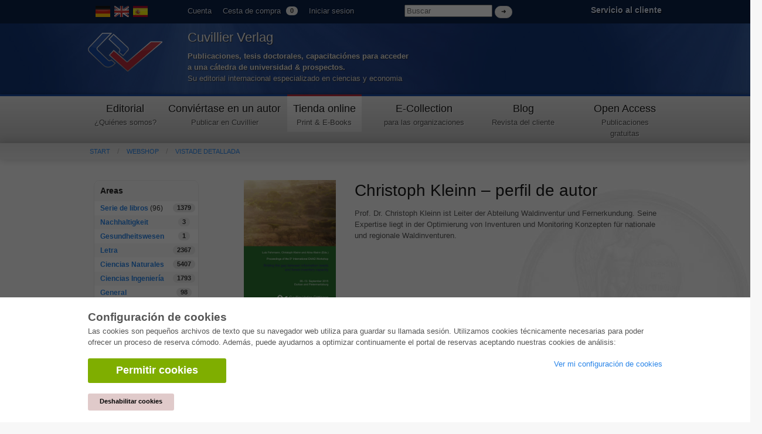

--- FILE ---
content_type: text/html; charset=utf-8
request_url: https://cuvillier.de/es/shop/people/2660-christoph-kleinn
body_size: 6577
content:
<!DOCTYPE html>
<!-- paulirish.com/2008/conditional-stylesheets-vs-css-hacks-answer-neither/ -->
<!--[if lt IE 7 ]> <html class=\"ie6\" lang=\"en\"> <![endif]-->
<!--[if IE 7 ]> <html class=\"ie7\" lang=\"en\"> <![endif]-->
<!--[if IE 8 ]> <html class=\"ie8\" lang=\"en\"> <![endif]-->
<!--[if IE 9 ]> <html class=\"ie9\" lang=\"en\"> <![endif]-->
<!--[if (gt IE 9)|!(IE)]> <!--> <html lang=\"en\"> <![endif]-->
<head>
<meta charset='utf-8'>
<meta content='width=device-width, initial-scale=1.0' name='viewport'>
<meta content='875bc2711eb04feb9fa65b301b6f9142' name='p:domain_verify'>
<meta content='es' http-equiv='content-language'>
<meta content='uTqJlM2k_6rHZgpaVwKiMs_4TTg81usEfpZvTVNuiZA' name='google-site-verification'>
<link href='https://cuvillier.de/de/shop/people/2660-christoph-kleinn' hreflang='de' rel='alternate'>
<link href='https://cuvillier.de/en/shop/people/2660-christoph-kleinn' hreflang='en' rel='alternate'>
<title>Christoph Kleinn – perfil de autor – Cuvillier Verlag</title>
<link href='https://cuvillier.de/es/shop/people/2660-christoph-kleinn' rel='canonical'>
<link href='/favicon.ico' rel='shortcut icon' type='image/x-icon'>
<link href='/apple-touch-icon.png' rel='apple-touch-icon'>
<link href='/apple-touch-icon-57x57.png' rel='apple-touch-icon' sizes='57x57'>
<link href='/apple-touch-icon-72x72.png' rel='apple-touch-icon' sizes='72x72'>
<link href='/apple-touch-icon-76x76.png' rel='apple-touch-icon' sizes='76x76'>
<link href='/apple-touch-icon-114x114.png' rel='apple-touch-icon' sizes='114x114'>
<link href='/apple-touch-icon-120x120.png' rel='apple-touch-icon' sizes='120x120'>
<link href='/apple-touch-icon-144x144.png' rel='apple-touch-icon' sizes='144x144'>
<link href='/apple-touch-icon-152x152.png' rel='apple-touch-icon' sizes='152x152'>
<link href='/apple-touch-icon-180x180.png' rel='apple-touch-icon' sizes='180x180'>
<link href="/assets/application-af18d542899c1c9d9ad4620c48c9e142.css" media="all" rel="stylesheet" type="text/css" />
<script src="/assets/application-1e301e6b7e53b4a26351b08ac70adc74.js" type="text/javascript"></script>
<meta content="authenticity_token" name="csrf-param" />
<meta content="myfpqewvpS7PDss5TP9EhcFHKh7YDli9mwEoADTNbFE=" name="csrf-token" />
</head>
<body class='application' id='shop'>
<script>
   $('body').css({'overflow':'hidden'});
</script>
<div class='cookie-wrapper'>
<div class='element--cookie-banner'>
<div class='element--card'>
<div class='cookie-padding'>
<div class='row'>
<div class='large-12 columns'>
<div class='card--title'>
Configuración de cookies
</div>
<p>
Las cookies son pequeños archivos de texto que su navegador web utiliza para guardar su llamada sesión. Utilizamos cookies técnicamente necesarias para poder ofrecer un proceso de reserva cómodo. Además, puede ayudarnos a optimizar continuamente el portal de reservas aceptando nuestras cookies de análisis:
</p>
<div class='row'>
<div class='large-8 columns'>
<a href="/es/cookies/ga_allow" class="button green large radius" data-method="post" data-remote="true" onclick="$(&#x27;body&#x27;).css({overflow:&#x27;scroll&#x27;});" rel="nofollow"><i class='fa fa-check'></i>
Permitir cookies
</a><br>
<br>
<a href="/es/cookies/ga_disallow" class="button small radius" data-method="post" data-remote="true" onclick="$(&#x27;body&#x27;).css({overflow:&#x27;scroll&#x27;});" rel="nofollow" style="background: #e0caca; color: #000;"><i class='fa fa-times'></i>
Deshabilitar cookies
</a></div>
<div class='large-4 columns'>
<p>
<a href="/es/cookies"><i class='fa fa-arrow-right'></i>
Ver mi configuración de cookies
</a></p>
</div>
</div>
</div>
</div>
</div>
</div>
</div>
</div>

<div class='web' id='layout'>
<a name='top_of_page'></a>
<div class='heaven'>
<div class='user-bar'>
<div class='row'>
<div class='two columns hide-on-phones'>
<div class='left'>
<div id='locales'>
<a href="/de/shop/people/2660-christoph-kleinn"><img alt="De" class="language-icon" src="/assets/icons/de.png" /></a>
<a href="/en/shop/people/2660-christoph-kleinn"><img alt="En" class="language-icon" src="/assets/icons/en.png" /></a>
<img alt="Es" class="language-icon" src="/assets/icons/es.png" />
</div>

</div>
</div>
<div class='seven columns'>
<ul class='left top-user-bar'>
<li><a href="/es/account">Cuenta</a></li>
<li>
<a href="/es/account/cart">Cesta de compra
<span class="cart-count-badge label round white">0</span>
</a></li>
<li>
<a href="/es/users/sign_in">Iniciar sesion</a>
</li>
</ul>
<div class='show-on-phones'>
<div class='mobile-menu-button'>
<a class='burgermenu' href='#'>
☰
</a>
</div>
</div>
<div class='right hide-on-phones'>
<form accept-charset="UTF-8" action="/es/shop/publications" class="nice" method="get" style="display: inline !important;"><div style="margin:0;padding:0;display:inline"><input name="utf8" type="hidden" value="&#x2713;" /></div>
<input id="query" name="query" placeholder="Buscar" style="width: 150px;" type="search" />
<input class="white button round tiny nice" name="commit" style="margin-top: 10px; display: inline;" type="submit" value="➜" />
</form>

</div>
</div>
<div class='three columns customer-service hide-on-phones'>
<div class='right'>
<b>
<a href="/es/Kontakt">Servicio al cliente
</a></b>
</div>
</div>
<div class='clearfix'></div>
</div>
</div>
</div>
<div class='show-on-phones'>
<form accept-charset="UTF-8" action="/es/shop/publications" class="nice" method="get" style="display: inline !important;"><div style="margin:0;padding:0;display:inline"><input name="utf8" type="hidden" value="&#x2713;" /></div>
<div class='row' style='background: #0a2047;'>
<div class='three columns phone-three'>
<input id="query" name="query" placeholder="Buscar" style="margin-left: 5px; margin-top: 14px; width: 100%;" type="search" />
</div>
<div class='three columns phone-one'>
<input class="white button round tiny nice" name="commit" style="display: inline;" type="submit" value="➜" />
</div>
</div>
</form>

</div>
<div class='header'>
<div class='row'>
<div class='two columns phone-one'>
<div class='cuv-logo'>
<a href="/es"><img alt="Logo_cuvillier_verlag" src="/assets/logos/Logo_Cuvillier_Verlag.png" /></a>
</div>
</div>
<div class='five columns cuvillier-info phone-three'>
<div class='hide-on-phones'>
<h3>Cuvillier Verlag</h3>
<p>
<strong>Publicaciones, tesis doctorales, capacitaciónes para acceder a una cátedra de universidad &amp; prospectos.</strong>
<br>
Su editorial internacional especializado en ciencias y economia 
</p>
</div>
<div class='show-on-phones'>
<h2>Cuvillier Verlag GmbH</h2>
</div>
</div>
<div class='twoneo columns hide-on-phones'></div>
<div class='four columns'>
<div class='show-on-phones'>
<div class='right'>
<div id='locales'>
<a href="/de/shop/people/2660-christoph-kleinn"><img alt="De" class="language-icon" src="/assets/icons/de.png" /></a>
<a href="/en/shop/people/2660-christoph-kleinn"><img alt="En" class="language-icon" src="/assets/icons/en.png" /></a>
<img alt="Es" class="language-icon" src="/assets/icons/es.png" />
</div>

</div>
</div>
</div>
</div>
</div>
<div class='hide-on-phones'>
<div class='navigation'>
<div class='row'>
<nav>
<div class='two columns nav-item first' id='publisher'>
<a href="/es/cuvillier-verlag"><h5>Editorial</h5>
<p class='top-nav-info'>
¿Quiénes somos?
</p>
</a></div>
<div class='three columns nav-item first' id='authors'>
<a href="/es/autorwerden"><h5>Conviértase en un autor</h5>
<p class='top-nav-info'>
Publicar en Cuvillier
</p>
</a></div>
<div class='two columns nav-item first' id='shop'>
<a href="/es/shop"><h5>Tienda online</h5>
<p class='top-nav-info'>
Print & E-Books
</p>
</a></div>
<div class='three columns nav-item' id='ecollection'>
<a href="/es/ecollection"><h5>E-Collection</h5>
<p class='top-nav-info'>
para las organizaciones
</p>
</a></div>
<div class='two columns nav-item' id='blog'>
<a href="/es/blog"><h5>Blog</h5>
<p class='top-nav-info'>
Revista del cliente
</p>
</a></div>
<div class='two columns nav-item' id='open_access'>
<a href="/es/open_access"><h5>Open Access</h5>
<p class='top-nav-info'>
Publicaciones gratuitas
</p>
</a></div>
</nav>
</div>
</div>
</div>
<div class='crumbs'>
<div class='row'>
<div class='twelve columns'>
<ul class='breadcrumbs frontend'>
<li><a href="/es">Start</a></li>
<li><a href="/es/shop">Webshop</a></li>
<li><a href="/es/shop/people/2660-christoph-kleinn">Vistade detallada</a></li>

</ul>
<div class='show-on-phones'>
<div class='burgermenu-navigation hide-on-phones'>
<ul class='burgermenu-main'>
<li class='burgermenu-main-navigation'>
<a href="/es/cms/containers/1/pages/1">Editorial
</a></li>
<li class='burgermenu-main-navigation'>
<a href="/es/cms/containers/2/pages/2">Conviértase en un autor
</a></li>
<li class='burgermenu-main-navigation'>
<a href="/es/shop">Tienda online
</a></li>
<li class='burgermenu-main-navigation'>
<a href="/es/ecollection">E-Collection
</a></li>
<li class='burgermenu-main-navigation'>
<a href="/es/blog">Blog
</a></li>
<li class='burgermenu-main-navigation'>
<a href="/es/open_access">Open Access
</a></li>
<li class='burgermenu-main-navigation'>
<a href="/es/cms/containers/3/pages/35">Contacto/Viaje
</a></li>
</ul>
</div>
</div>

</div>
</div>
</div>
<div class='yield'>
<div class='row'>
<div class='twelve columns'>

<div class='row'>
<div class='three columns'>
<table class='radius'>
<thead>
<th>Areas</th>
<th></th>
</thead>
<tbody>
<tr class='clickable shop-area-narrow'>
<td>
<strong><a href="/es/shop/series">Serie de libros</a></strong>
(96)
</td>
<td class='centered'>
<div class='label white round'>
1379
</div>
</td>
</tr>
<tr class='clickable shop-area-narrow'>
<td>
<strong><a href="/es/shop/areas/208-nachhaltigkeit">Nachhaltigkeit</a></strong>
</td>
<td class='centered'>
<div class='label white round'>
3
</div>
</td>
</tr>
<tr class='clickable shop-area-narrow'>
<td>
<strong><a href="/es/shop/areas/207-gesundheitswesen">Gesundheitswesen</a></strong>
</td>
<td class='centered'>
<div class='label white round'>
1
</div>
</td>
</tr>
<tr class='clickable shop-area-narrow'>
<td>
<strong><a href="/es/shop/areas/183-letra">Letra</a></strong>
</td>
<td class='centered'>
<div class='label white round'>
2367
</div>
</td>
</tr>
<tr class='clickable shop-area-narrow'>
<td>
<strong><a href="/es/shop/areas/184-ciencias-naturales">Ciencias Naturales</a></strong>
</td>
<td class='centered'>
<div class='label white round'>
5407
</div>
</td>
</tr>
<tr class='clickable shop-area-narrow'>
<td>
<strong><a href="/es/shop/areas/185-ciencias-ingenieria">Ciencias Ingeniería</a></strong>
</td>
<td class='centered'>
<div class='label white round'>
1793
</div>
</td>
</tr>
<tr class='clickable shop-area-narrow'>
<td>
<strong><a href="/es/shop/areas/187-general">General</a></strong>
</td>
<td class='centered'>
<div class='label white round'>
98
</div>
</td>
</tr>
<tr class='clickable shop-area-narrow'>
<td class='shifted'>
<a href="/es/shop/areas/180-comun">Común</a>
</td>
<td class='centered'>
90
</td>
</tr>
<tr class='clickable shop-area-narrow'>
<td class='shifted'>
<a href="/es/shop/areas/181-equitacion" class="current_area">Equitación</a>
</td>
<td class='centered'>
7
</td>
</tr>
<tr class='clickable shop-area-narrow'>
<td colspan='2'>
<b>
<a href="https://cuvillier.de/sites/leitlinien-unfallchirurgie/" target="_blank">Leitlinien Unfallchirurgie
<br>
5. Auflage bestellen
</a></b>
</td>
</tr>
</tbody>
</table>
<hr>
<h6>Erweiterte Suche</h6>
<form accept-charset="UTF-8" action="/es/shop/publications" html="{:class=&gt;&quot;nice&quot;}" method="get"><div style="margin:0;padding:0;display:inline"><input name="utf8" type="hidden" value="&#x2713;" /></div>
<input class="full radius" id="query" name="query" placeholder="Búsqueda de texto completo" type="search" />
<input class="full radius" id="isbn" name="isbn" placeholder="ISBN" type="search" />
<input class="full radius" id="title" name="title" placeholder="Tituto" type="search" />
<input class="full radius" id="author" name="author" placeholder="Autor" type="search" />
<input class="full radius" id="keyword" name="keyword" placeholder="Palabra clave" type="search" />
<input class="white button radius tiny nice full" name="commit" type="submit" value="Buscar" />
</form>



</div>
<div class='nine columns'>
<div class='row'>
<div class='three columns hide-on-phones'>
<img alt="Proceedings of the 5th International Workshop on The role of forests for future global development" src="/uploads/publication/cover/7140/regular_9783736991569.jpg" />
</div>
<div class='nine columns'>
<h1>Christoph Kleinn – perfil de autor</h1>
<p>Prof. Dr. Christoph Kleinn ist Leiter der Abteilung Waldinventur und Fernerkundung. Seine Expertise liegt in der Optimierung von Inventuren und Monitoring Konzepten für nationale und regionale Waldinventuren.</p>
</div>
</div>
<br>
<div class='row'>
<div class='twelve columns'>
<hr>
<div class='row publication-listing' id='publication_7140'>
<div class='two columns phone-one'>
<a href="/es/shop/publications/7140-proceedings-of-the-5th-international-workshop-on-the-role-of-forests-for-future-global-development"><img alt="Proceedings of the 5th International Workshop on The role of forests for future global development" class="cover" src="/uploads/publication/cover/7140/small_9783736991569.jpg" /></a>
</div>
<div class='eight columns phone-three'>
<h6>
<a href="/es/shop/publications/7140-proceedings-of-the-5th-international-workshop-on-the-role-of-forests-for-future-global-development">Proceedings of the 5th International Workshop on The role of forests for future global development</a>
</h6>
<a href="/es/shop/people/1229-lutz-fehrmann">Lutz Fehrmann</a>
<div class='contributor'>
Editor
</div>
<a href="/es/shop/people/53819-alina-kleinn">Alina Kleinn</a>
<div class='contributor'>
Editor
</div>
<a href="/es/shop/people/2660-christoph-kleinn">Christoph Kleinn</a>
<div class='contributor'>
Editor
</div>
<div class='clearfix'></div>
<div class='hide-on-phones'>
ISBN-13 (Impresion):
978-3-73699-156-9
<br>
ISBN-13 (E-Book):
978-3-73698-156-0
<br>
Formato:
B5
</div>
<div class='publication-price' id='publication_7140'>
<div class='row'>
<div class='four columns'>
<img alt="Price_print" class="has-tip tip-top" data-tooltip="true" src="/assets/icons/price_print.png" title="Edición Impresa" />
<div class='price'>EUR 84,70</div>
<div class='clearfix'></div>
<form accept-charset="UTF-8" action="https://cuvillier.de/es/account/orders/populate" data-remote="true" method="post"><div style="margin:0;padding:0;display:inline"><input name="utf8" type="hidden" value="&#x2713;" /><input name="authenticity_token" type="hidden" value="myfpqewvpS7PDss5TP9EhcFHKh7YDli9mwEoADTNbFE=" /></div><input id="order_publication_id" name="order[publication_id]" type="hidden" value="7140" />
<input id="order_variant" name="order[variant]" type="hidden" value="print" />
<input class="tiny radius nice white button" id="print" name="commit" type="submit" value="En la cesta de compra +" />
</form>

<div class='clearfix'></div>
</div>
<div class='four columns'>
<img alt="Price_ebook" class="has-tip tip-top" data-tooltip="true" src="/assets/icons/price_ebook.png" title="eBook" />
<div class='price'>EUR 59,00</div>
<div class='clearfix'></div>
<form accept-charset="UTF-8" action="https://cuvillier.de/es/account/orders/populate" data-remote="true" method="post"><div style="margin:0;padding:0;display:inline"><input name="utf8" type="hidden" value="&#x2713;" /><input name="authenticity_token" type="hidden" value="myfpqewvpS7PDss5TP9EhcFHKh7YDli9mwEoADTNbFE=" /></div><input id="order_publication_id" name="order[publication_id]" type="hidden" value="7140" />
<input id="order_variant" name="order[variant]" type="hidden" value="ebook" />
<input class="tiny radius nice white button" id="ebook" name="commit" type="submit" value="En la cesta de compra +" />
</form>

<div class='clearfix'></div>
</div>
<div class='clearfix'></div>
</div>
</div>

</div>
<div class='two columns hide-on-phones'>
<div class='publication_date right'>
01.12.2015
</div>
<div class='clearfix'></div>
<div class='row'>
<div class='eight columns push-four'>
<div class='badge-area'>

</div>
</div>
</div>
</div>
</div>
<hr>
<div class='row publication-listing' id='publication_7490'>
<div class='two columns phone-one'>
<a href="/es/shop/publications/7490-the-science-policy-gap-regarding-informed-decisions-in-forest-policy-and-management-what-scientific-information-are-policy-makers-really-interested-in"><img alt="The science policy gap regarding informed decisions in forest policy and management. What scientific information are policy makers really interested in?" class="cover" src="/uploads/publication/cover/7490/small_9783736994973.jpg" /></a>
</div>
<div class='eight columns phone-three'>
<h6>
<a href="/es/shop/publications/7490-the-science-policy-gap-regarding-informed-decisions-in-forest-policy-and-management-what-scientific-information-are-policy-makers-really-interested-in">The science policy gap regarding informed decisions in forest policy and management. What scientific information are policy makers really interested in?</a>
</h6>
<a href="/es/shop/people/1229-lutz-fehrmann">Lutz Fehrmann</a>
<div class='contributor'>
Editor
</div>
<a href="/es/shop/people/53819-alina-kleinn">Alina Kleinn</a>
<div class='contributor'>
Editor
</div>
<a href="/es/shop/people/2660-christoph-kleinn">Christoph Kleinn</a>
<div class='contributor'>
Editor
</div>
<div class='clearfix'></div>
<div class='hide-on-phones'>
ISBN-13 (Impresion):
978-3-73699-497-3
<br>
ISBN-13 (E-Book):
978-3-73698-497-4
<br>
Formato:
B5
</div>
<div class='publication-price' id='publication_7490'>
<div class='row'>
<div class='four columns'>
<img alt="Price_print" class="has-tip tip-top" data-tooltip="true" src="/assets/icons/price_print.png" title="Edición Impresa" />
<div class='price'>EUR 98,90</div>
<div class='clearfix'></div>
<form accept-charset="UTF-8" action="https://cuvillier.de/es/account/orders/populate" data-remote="true" method="post"><div style="margin:0;padding:0;display:inline"><input name="utf8" type="hidden" value="&#x2713;" /><input name="authenticity_token" type="hidden" value="myfpqewvpS7PDss5TP9EhcFHKh7YDli9mwEoADTNbFE=" /></div><input id="order_publication_id" name="order[publication_id]" type="hidden" value="7490" />
<input id="order_variant" name="order[variant]" type="hidden" value="print" />
<input class="tiny radius nice white button" id="print" name="commit" type="submit" value="En la cesta de compra +" />
</form>

<div class='clearfix'></div>
</div>
<div class='four columns'>
<img alt="Price_ebook" class="has-tip tip-top" data-tooltip="true" src="/assets/icons/price_ebook.png" title="eBook" />
<div class='price'>EUR 0,00</div>
<div class='clearfix'></div>
<form accept-charset="UTF-8" action="https://cuvillier.de/es/account/orders/populate" data-remote="true" method="post"><div style="margin:0;padding:0;display:inline"><input name="utf8" type="hidden" value="&#x2713;" /><input name="authenticity_token" type="hidden" value="myfpqewvpS7PDss5TP9EhcFHKh7YDli9mwEoADTNbFE=" /></div><input id="order_publication_id" name="order[publication_id]" type="hidden" value="7490" />
<input id="order_variant" name="order[variant]" type="hidden" value="ebook" />
<input class="tiny radius nice white button" id="ebook" name="commit" type="submit" value="En la cesta de compra +" />
</form>

<div class='clearfix'></div>
</div>
<div class='four columns'>
<img alt="Price_ebook" class="has-tip tip-top" data-tooltip="true" src="/assets/icons/price_ebook.png" title="eBook" />
<div class='price'>Open Access</div>
<div class='clearfix'></div>
<a href="/get/ebook/5098/9783736984974_E-Book.pdf" class="tiny radius nice white button">PDF (12 MB)
Download
</a><br>
</div>
<div class='clearfix'></div>
</div>
</div>

</div>
<div class='two columns hide-on-phones'>
<div class='publication_date right'>
02.03.2017
</div>
<div class='clearfix'></div>
<div class='row'>
<div class='eight columns push-four'>
<div class='badge-area'>

</div>
</div>
</div>
</div>
</div>
<hr>
<div class='row publication-listing' id='publication_102'>
<div class='two columns phone-one'>
<a href="/es/shop/publications/102-forest-in-climate-change-research-and-policy-the-role-of-forest-management-and-conservation-in-a-complex-international-setting"><img alt="Forest in Climate Change Research and Policy: The Role of Forest Management and Conservation in a Complex International Setting" class="cover" src="/uploads/publication/cover/102/small_9783954040155.jpg" /></a>
</div>
<div class='eight columns phone-three'>
<h6>
<a href="/es/shop/publications/102-forest-in-climate-change-research-and-policy-the-role-of-forest-management-and-conservation-in-a-complex-international-setting">Forest in Climate Change Research and Policy: The Role of Forest Management and Conservation in a Complex International Setting</a>
</h6>
<a href="/es/shop/people/1229-lutz-fehrmann">Lutz Fehrmann</a>
<div class='contributor'>
Autor
</div>
<a href="/es/shop/people/2660-christoph-kleinn">Christoph Kleinn</a>
<div class='contributor'>
Autor
</div>
<div class='clearfix'></div>
<div class='hide-on-phones'>
ISBN-13 (Impresion):
978-3-95404-015-5
<br>
ISBN-13 (E-Book):
978-3-73694-015-4
<br>
Formato:
B5
</div>
<div class='publication-price' id='publication_102'>
<div class='row'>
<div class='four columns'>
<img alt="Price_print" class="has-tip tip-top" data-tooltip="true" src="/assets/icons/price_print.png" title="Edición Impresa" />
<div class='price'><span class="relieved">EUR 73,80</span> EUR 70,11</div>
<div class='clearfix'></div>
<form accept-charset="UTF-8" action="https://cuvillier.de/es/account/orders/populate" data-remote="true" method="post"><div style="margin:0;padding:0;display:inline"><input name="utf8" type="hidden" value="&#x2713;" /><input name="authenticity_token" type="hidden" value="myfpqewvpS7PDss5TP9EhcFHKh7YDli9mwEoADTNbFE=" /></div><input id="order_publication_id" name="order[publication_id]" type="hidden" value="102" />
<input id="order_variant" name="order[variant]" type="hidden" value="print" />
<input class="tiny radius nice white button" id="print" name="commit" type="submit" value="En la cesta de compra +" />
</form>

<div class='clearfix'></div>
</div>
<div class='four columns'>
<img alt="Price_ebook" class="has-tip tip-top" data-tooltip="true" src="/assets/icons/price_ebook.png" title="eBook" />
<div class='price'>EUR 0,00</div>
<div class='clearfix'></div>
<form accept-charset="UTF-8" action="https://cuvillier.de/es/account/orders/populate" data-remote="true" method="post"><div style="margin:0;padding:0;display:inline"><input name="utf8" type="hidden" value="&#x2713;" /><input name="authenticity_token" type="hidden" value="myfpqewvpS7PDss5TP9EhcFHKh7YDli9mwEoADTNbFE=" /></div><input id="order_publication_id" name="order[publication_id]" type="hidden" value="102" />
<input id="order_variant" name="order[variant]" type="hidden" value="ebook" />
<input class="tiny radius nice white button" id="ebook" name="commit" type="submit" value="En la cesta de compra +" />
</form>

<div class='clearfix'></div>
</div>
<div class='four columns'>
<img alt="Price_ebook" class="has-tip tip-top" data-tooltip="true" src="/assets/icons/price_ebook.png" title="eBook" />
<div class='price'>Open Access</div>
<div class='clearfix'></div>
<a href="/get/ebook/153/9783954040155.pdf" class="tiny radius nice white button">PDF (4,4 MB)
Download
</a><br>
</div>
<div class='clearfix'></div>
</div>
</div>

</div>
<div class='two columns hide-on-phones'>
<div class='publication_date right'>
09.02.2012
</div>
<div class='clearfix'></div>
<div class='row'>
<div class='eight columns push-four'>
<div class='badge-area'>

</div>
</div>
</div>
</div>
</div>
<hr>
<div class='row publication-listing' id='publication_6344'>
<div class='two columns phone-one'>
<a href="/es/shop/publications/6344-forests-in-climate-change-research-and-policy-the-role-of-forest-management-and-conservation-in-a-complex-international-setting"><img alt="Forests in Climate Change Research and Policy: The Role of Forest Management and Conservation in a Complex International Setting" class="cover" src="/uploads/publication/cover/6344/small_9783954043767.jpg" /></a>
</div>
<div class='eight columns phone-three'>
<h6>
<a href="/es/shop/publications/6344-forests-in-climate-change-research-and-policy-the-role-of-forest-management-and-conservation-in-a-complex-international-setting">Forests in Climate Change Research and Policy: The Role of Forest Management and Conservation in a Complex International Setting</a>
</h6>
<a href="/es/shop/people/1229-lutz-fehrmann">Lutz Fehrmann</a>
<div class='contributor'>
Editor
</div>
<a href="/es/shop/people/2660-christoph-kleinn">Christoph Kleinn</a>
<div class='contributor'>
Editor
</div>
<div class='clearfix'></div>
<div class='hide-on-phones'>
ISBN-13 (Impresion):
978-3-95404-376-7
<br>
ISBN-13 (E-Book):
978-3-73694-376-6
<br>
Formato:
B5
</div>
<div class='publication-price' id='publication_6344'>
<div class='row'>
<div class='four columns'>
<img alt="Price_print" class="has-tip tip-top" data-tooltip="true" src="/assets/icons/price_print.png" title="Edición Impresa" />
<div class='price'><span class="relieved">EUR 79,80</span> EUR 75,81</div>
<div class='clearfix'></div>
<form accept-charset="UTF-8" action="https://cuvillier.de/es/account/orders/populate" data-remote="true" method="post"><div style="margin:0;padding:0;display:inline"><input name="utf8" type="hidden" value="&#x2713;" /><input name="authenticity_token" type="hidden" value="myfpqewvpS7PDss5TP9EhcFHKh7YDli9mwEoADTNbFE=" /></div><input id="order_publication_id" name="order[publication_id]" type="hidden" value="6344" />
<input id="order_variant" name="order[variant]" type="hidden" value="print" />
<input class="tiny radius nice white button" id="print" name="commit" type="submit" value="En la cesta de compra +" />
</form>

<div class='clearfix'></div>
</div>
<div class='four columns'>
<img alt="Price_ebook" class="has-tip tip-top" data-tooltip="true" src="/assets/icons/price_ebook.png" title="eBook" />
<div class='price'>EUR 55,00</div>
<div class='clearfix'></div>
<form accept-charset="UTF-8" action="https://cuvillier.de/es/account/orders/populate" data-remote="true" method="post"><div style="margin:0;padding:0;display:inline"><input name="utf8" type="hidden" value="&#x2713;" /><input name="authenticity_token" type="hidden" value="myfpqewvpS7PDss5TP9EhcFHKh7YDli9mwEoADTNbFE=" /></div><input id="order_publication_id" name="order[publication_id]" type="hidden" value="6344" />
<input id="order_variant" name="order[variant]" type="hidden" value="ebook" />
<input class="tiny radius nice white button" id="ebook" name="commit" type="submit" value="En la cesta de compra +" />
</form>

<div class='clearfix'></div>
</div>
<div class='clearfix'></div>
</div>
</div>

</div>
<div class='two columns hide-on-phones'>
<div class='publication_date right'>
19.03.2013
</div>
<div class='clearfix'></div>
<div class='row'>
<div class='eight columns push-four'>
<div class='badge-area'>

</div>
</div>
</div>
</div>
</div>
<hr>
<div class='row publication-listing' id='publication_6672'>
<div class='two columns phone-one'>
<a href="/es/shop/publications/6672-the-ecological-and-economic-challenges-of-managing-forested-landscapes-in-a-global-context"><img alt="The Ecological and Economic Challenges of Managing Forested Landscapes in a Global Context" class="cover" src="/uploads/publication/cover/6672/small_9783954047055.jpg" /></a>
</div>
<div class='eight columns phone-three'>
<h6>
<a href="/es/shop/publications/6672-the-ecological-and-economic-challenges-of-managing-forested-landscapes-in-a-global-context">The Ecological and Economic Challenges of Managing Forested Landscapes in a Global Context</a>
</h6>
<a href="/es/shop/people/1229-lutz-fehrmann">Lutz Fehrmann</a>
<div class='contributor'>
Editor
</div>
<a href="/es/shop/people/53819-alina-kleinn">Alina Kleinn</a>
<div class='contributor'>
Editor
</div>
<a href="/es/shop/people/2660-christoph-kleinn">Christoph Kleinn</a>
<div class='contributor'>
Editor
</div>
<div class='clearfix'></div>
<div class='hide-on-phones'>
ISBN-13 (Impresion):
978-3-95404-705-5
<br>
ISBN-13 (E-Book):
978-3-73694-705-4
<br>
Formato:
B5
</div>
<div class='publication-price' id='publication_6672'>
<div class='row'>
<div class='four columns'>
<img alt="Price_print" class="has-tip tip-top" data-tooltip="true" src="/assets/icons/price_print.png" title="Edición Impresa" />
<div class='price'><span class="relieved">EUR 85,00</span> EUR 80,75</div>
<div class='clearfix'></div>
<form accept-charset="UTF-8" action="https://cuvillier.de/es/account/orders/populate" data-remote="true" method="post"><div style="margin:0;padding:0;display:inline"><input name="utf8" type="hidden" value="&#x2713;" /><input name="authenticity_token" type="hidden" value="myfpqewvpS7PDss5TP9EhcFHKh7YDli9mwEoADTNbFE=" /></div><input id="order_publication_id" name="order[publication_id]" type="hidden" value="6672" />
<input id="order_variant" name="order[variant]" type="hidden" value="print" />
<input class="tiny radius nice white button" id="print" name="commit" type="submit" value="En la cesta de compra +" />
</form>

<div class='clearfix'></div>
</div>
<div class='four columns'>
<img alt="Price_ebook" class="has-tip tip-top" data-tooltip="true" src="/assets/icons/price_ebook.png" title="eBook" />
<div class='price'>EUR 59,50</div>
<div class='clearfix'></div>
<form accept-charset="UTF-8" action="https://cuvillier.de/es/account/orders/populate" data-remote="true" method="post"><div style="margin:0;padding:0;display:inline"><input name="utf8" type="hidden" value="&#x2713;" /><input name="authenticity_token" type="hidden" value="myfpqewvpS7PDss5TP9EhcFHKh7YDli9mwEoADTNbFE=" /></div><input id="order_publication_id" name="order[publication_id]" type="hidden" value="6672" />
<input id="order_variant" name="order[variant]" type="hidden" value="ebook" />
<input class="tiny radius nice white button" id="ebook" name="commit" type="submit" value="En la cesta de compra +" />
</form>

<div class='clearfix'></div>
</div>
<div class='clearfix'></div>
</div>
</div>

</div>
<div class='two columns hide-on-phones'>
<div class='publication_date right'>
30.04.2014
</div>
<div class='clearfix'></div>
<div class='row'>
<div class='eight columns push-four'>
<div class='badge-area'>

</div>
</div>
</div>
</div>
</div>
<hr>

<a href="#top_of_page">▲ nach oben springen</a>

</div>
</div>
</div>
</div>

</div>
</div>
</div>
<div id='layout_footer'></div>
</div>
<div id='footer'>
<div id='linklists'>
<div class='row'>
<div class='three columns'>
<ul>
<h6><a href="/es/ecollection">E-Collection</a></h6>
<li><a href="/es/ecollection/pages/pricing#full_package">Paquete entero</a></li>
<li><a href="/es/ecollection/pages/pricing#area_packages">Paquete de especialidades</a></li>
<li><a href="/es/ecollection/pages/pricing#pick_and_choose">Pick &amp; Choose</a></li>
<li><a href="/es/ecollection/pages/delivery">Facilitación de E-Books</a></li>
<li><a href="/es/ecollection/pages/faq">Preguntas mas frequentes(FAQ)</a></li>
</ul>
</div>
<div class='three columns'>
<ul>
<h6><a href="/es/shop">Tienda online</a></h6>
<li><a href="/es/shop/people">Todos los autores</a></li>
<li><a href="/es/shop/pages/shipping">Las devoluciones</a></li>
<li><a href="/es/shop/pages/terms">Condiciones</a></li>
</ul>
</div>
<div class='three columns'>
<ul>
<h6>Autor werden</h6>
<li><a href="https://cuvillier.de/de/dissertation-veroeffentlichen">Publicar disertación</a></li>
<li><a href="https://cuvillier.de/de/habilitation-veroeffentlichen">Publicar habilitación</a></li>
<li><a href="https://cuvillier.de/de/tagungsband-veroeffentlichen">Publicar actas de congresos</a></li>
<li><a href="https://cuvillier.de/de/forschungsbericht-veroeffentlichen">Publicar informe de investigación</a></li>
<li><a href="https://cuvillier.de/de/kongressband-veroeffentlichen">Publicar volumen del congreso</a></li>
</ul>
</div>
<div class='three columns'>
<ul>
<h6>Editorial</h6>
<li><a href="/es/publishing_house/pages/terms">Terminos de licencia</a></li>
<li><a href="/es/publishing_house/pages/cancellation_policy">Politica de cancelacion</a></li>
<li><a href="/es/publishing_house/pages/legal">Impreso</a></li>
<li><a href="/es/cookies">Configuración de cookies</a></li>
<li><a href="/es/publishing_house/pages/privacy">Política de privacidad</a></li>
</ul>
</div>
</div>
</div>
<div id='copyright'>
<div class='row'>
<div class='seven columns'>
<div class='footer-margin'>
<div class='tax-prices'>
Todos los precios en euro (EUR) incluido NIF.
&copy; 2026 Cuvillier Verlag GmbH
</div>
</div>
</div>
<div class='five columns hide-on-phones'>
<div class='footer-margin'>
<div class='follow-us'>
Folgen Sie uns
</div>
<img alt="Pfeil" src="/assets/footer/pfeil.png" />
<a href="https://www.facebook.com/Cuvillier.Fachverlag/" class="social-links" target="_blank"><img alt="Cuvillier_auf_facebook" src="/assets/footer/cuvillier_auf_facebook.png" />
</a><a href="https://www.instagram.com/cuvillierverlag/" target="_blank"><img alt="Cuvillier_auf_instagram" src="/assets/footer/cuvillier_auf_instagram.png" />
</a><a href="https://www.linkedin.com/company/cuvillier-verlag" target="_blank"><img alt="Cuvillier_auf_linkedin" src="/assets/footer/cuvillier_auf_linkedin.png" />
</a><a href="https://www.xing.com/companies/cuvillierverlag" target="_blank"><img alt="Cuvillier_auf_xing" src="/assets/footer/cuvillier_auf_xing.png" />
</a><a href="https://twitter.com/CuvillierVerlag" target="_blank"><img alt="Cuvillier_auf_twitter" src="/assets/footer/cuvillier_auf_twitter.png" />
</a><a href="https://cuvillier.de/de/newsletter"><img alt="Cuvillier_newsletter" src="/assets/footer/cuvillier_newsletter.png" />
</a></div>
</div>
</div>
</div>
</div>
</body>
